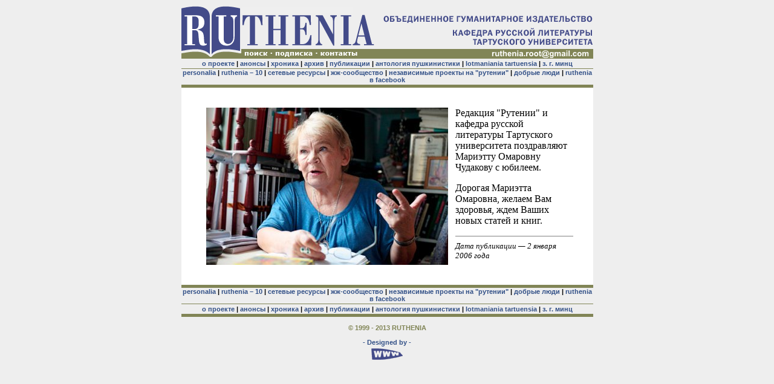

--- FILE ---
content_type: text/html; charset=utf-8
request_url: https://www.ruthenia.ru/document/540153.html
body_size: 2246
content:



<html>
<head>
<title>Ruthenia: </title>
<link rel="stylesheet" href="/rust2.css">
<script type="text/javascript">
  var _gaq = _gaq || [];
  _gaq.push(['_setAccount', 'UA-44894614-1']);
  _gaq.push(['_setDomainName', 'ruthenia.ru']);
  _gaq.push(['_setAllowLinker', true]);
  _gaq.push(['_trackPageview']);
  (function() {
    var ga = document.createElement('script'); ga.type = 'text/javascript'; ga.async = true;
    ga.src = ('https:' == document.location.protocol ? 'https://ssl' : 'http://www') + '.google-analytics.com/ga.js';
    var s = document.getElementsByTagName('script')[0]; s.parentNode.insertBefore(ga, s);
  })();
</script>
</head>
<body bgColor=#EEEEEE vLink=#003366  leftmargin="25" topmargin="8" marginwidth="25" marginheight="8" alink="D32E46" link="#325087">
<!-- skyer common -->

<div align="center">
<table border=0 cellpadding=0 cellspacing=0 width="681">
<tr>
<td><a href="/"><img src="/img/shapka_01.gif" width=327 height=73 border="0"></a></td>
<td align="right"><img src="/img/shapka_02.gif" width=354 height=73 usemap="#ot" border="0"><map name="ot"><area shape="rect" coords="4,12,357,32" href="http://www.ogi.ru/" alt="ОБЪЕДИНЕННОЕ ГУМАНИТАРНОЕ ИЗДАТЕЛЬСТВО" title="ОБЪЕДИНЕННОЕ ГУМАНИТАРНОЕ ИЗДАТЕЛЬСТВО"><area shape="rect" coords="117,37,355,70" href="https://ruslit.ut.ee/" alt="КАФЕДРА РУССКОЙ ЛИТЕРАТУРЫ ТАРТУСКОГО УНИВЕРСИТЕТА" title="КАФЕДРА РУССКОЙ ЛИТЕРАТУРЫ ТАРТУСКОГО УНИВЕРСИТЕТА"></map></td>
</tr>
<tr bgcolor="#818556">
<td><img src="/img/shapka_03.gif" width=327 height=16 usemap="#se" border="0"><map name="se"><area shape="rect" coords="101,0,142,16" href="/search.html"><area shape="rect" coords="150,2,210,16" href="/subscribe.html"><area shape="rect" coords="220,1,280,21" href="/contacts.html"></map></td>
<td align="right"><img src="/img/shapka_04.gif" width=354 height=16 border="0"></td>
</tr>

</table>
<table border=0 cellpadding=0 cellspacing=0 width="681">
<tr align="center" bgcolor="#EEEEEE">
<td><img src="/img/dot.gif" width="5" height="2"></td>
</tr>
<tr align="center"><td class="size1">
<b>

<a href="/about/">о проекте</a>
 | 


<a href="/anons.html">анонсы</a>
 | 


<a href="/hronika.html">хроника</a>
 | 


<a href="/archiv.html">архив</a>
 | 


<a href="/texts/">публикации</a>
 | 


<a href="/pushkin/">антология пушкинистики</a>
 | 


<a href="/lotman/">lotmaniania tartuensia</a>
 | 


<a href="/mints">з. г. минц</a>

</b>
</td></tr>
<tr align="center" bgcolor="#EEEEEE">
<td><img src="/img/dot.gif" width="5" height="2"></td>
</tr><tr bgcolor="#818556"> 
<td><img src="/img/dot.gif" width=681 height=1></td>
</tr>
<tr align="center"><td class="size1">
<b>

<a href="/personalia/">personalia</a>
 | 


<a href="/ruthenia10/">ruthenia – 10</a>
 | 


<a href="/web/">сетевые ресурсы</a>
 | 


<a href="http://community.livejournal.com/ruthenia/profile">жж-сообщество</a>
 | 


<a href="/projects/">независимые проекты на &quot;рутении&quot;</a>
 | 


<a href="/goodhumans/">добрые люди</a>
 | 


<a href="https://www.facebook.com/groups/rutheniana/">ruthenia в facebook</a>

</b>
</td></tr>
<tr align="center" bgcolor="#EEEEEE">
<td><img src="/img/dot.gif" width="5" height="2"></td>
</tr><tr bgcolor="#818556">
<td><img src="/img/dot.gif" width=681 height=5></td>
</tr>
</table>

  <table width="681" border="0" cellspacing="0" cellpadding="30" bgcolor="#FFFFFF">
    <tr>
      <td valign="top">


<table border=0>
<tr valign="top">
	<td>
<img src="http://www.ruthenia.ru/img/chudakova.jpg" hspace="8" vspace="0" border=0 alt="М.О. Чудакова" align="left">
</td>
	<td>
<p>Редакция "Рутении" и кафедра русской литературы Тартуского университета поздравляют Мариэтту Омаровну Чудакову с юбилеем.</p>

<p>Дорогая Мариэтта Омаровна, желаем Вам здоровья, ждем Ваших новых статей и книг.</p>

<p>
<hr noshade size="1">
<i><font size="-1">Дата публикации — 2 января 2006 года</font></i>
</p>
</td>
</tr>
</table>

      </td>
    </tr>
  </table>


<table cellpadding="0" cellspacing="0" border="0" width="681">
<tr bgcolor="#818556">
<td><img src="/img/dot.gif" width=681 height=5></td>
</tr>
<tr align="center">
<td  class="size1">

<b>

<a href="/personalia/">personalia</a>
 | 


<a href="/ruthenia10/">ruthenia – 10</a>
 | 


<a href="/web/">сетевые ресурсы</a>
 | 


<a href="http://community.livejournal.com/ruthenia/profile">жж-сообщество</a>
 | 


<a href="/projects/">независимые проекты на &quot;рутении&quot;</a>
 | 


<a href="/goodhumans/">добрые люди</a>
 | 


<a href="https://www.facebook.com/groups/rutheniana/">ruthenia в facebook</a>

</b>

</td></tr>
<tr align="center" bgcolor="#EEEEEE">
<td><img src="/img/dot.gif" width="5" height="2"></td>
</tr>
<tr align="center" bgcolor="#818556">
<td><img src="/img/dot.gif" width="5" height="1"></td>
</tr>
<tr align="center" bgcolor="#EEEEEE">
<td><img src="/img/dot.gif" width="5" height="2"></td>
</tr>
<tr align="center" bgcolor="#EEEEEE">
<td class="size1">

<b>

<a href="/about/">о проекте</a>
 | 


<a href="/anons.html">анонсы</a>
 | 


<a href="/hronika.html">хроника</a>
 | 


<a href="/archiv.html">архив</a>
 | 


<a href="/texts/">публикации</a>
 | 


<a href="/pushkin/">антология пушкинистики</a>
 | 


<a href="/lotman/">lotmaniania tartuensia</a>
 | 


<a href="/mints">з. г. минц</a>

</b>

</td></tr>
<tr align="center" bgcolor="#EEEEEE">
<td><img src="/img/dot.gif" width="5" height="2"></td>
</tr>
<tr align="center" bgcolor="#818556">
<td><img src="/img/dot.gif" width="5" height="5"></td>
</tr>
</table>
<div align="center" class="size1"> 
<br>
<font color="#818556"><b>© 1999 - 2013 RUTHENIA</b></font><br>
<br>
<a href="http://www.w-m.ru" target="_blank" class="red"><b>- Designed by - </b><br>
<img src="/img/wm.gif" width="60" height="29" border="0" alt="Web-Мастерская&nbsp;&ndash; студия веб-дизайна"></a> <br>
</div>

<script defer src="https://static.cloudflareinsights.com/beacon.min.js/vcd15cbe7772f49c399c6a5babf22c1241717689176015" integrity="sha512-ZpsOmlRQV6y907TI0dKBHq9Md29nnaEIPlkf84rnaERnq6zvWvPUqr2ft8M1aS28oN72PdrCzSjY4U6VaAw1EQ==" data-cf-beacon='{"version":"2024.11.0","token":"1a071a540df148b3a63cf4e60ff8b70b","r":1,"server_timing":{"name":{"cfCacheStatus":true,"cfEdge":true,"cfExtPri":true,"cfL4":true,"cfOrigin":true,"cfSpeedBrain":true},"location_startswith":null}}' crossorigin="anonymous"></script>
</body>
</html>


--- FILE ---
content_type: text/css
request_url: https://www.ruthenia.ru/rust2.css
body_size: 487
content:
SELECT {
	BACKGROUND-COLOR: #ffffff
}
OPTION {
	BACKGROUND-COLOR: #ffffff
}
A {
	FONT-WEIGHT: bold; COLOR: #325087; TEXT-DECORATION: none
}
A:active {
	COLOR: #d32e46
}
A:hover {
	COLOR: #d32e46
}
A.red {
	vlink: #996666
}
A.redred {
	COLOR: #d2263a; vlink: #996666
}
.size1 {
	FONT-SIZE: 8pt; FONT-FAMILY: Arial Cyr, Arial, Sans-Serif
}
.size2 {
	FONT-WEIGHT: bold; FONT-SIZE: 9pt; FONT-FAMILY: Arial Cyr, Arial, Sans-Serif
}
.search {
	FONT-SIZE: 11px; FONT-FAMILY: Arial Cyr, Arial, Sans-Serif
}
INPUT.rad {
	BACKGROUND-COLOR: #ffffff
}
.search2 {
	FONT-SIZE: 13px; FONT-FAMILY: Arial Cyr, Arial, Sans-Serif
}
.search3 {
	FONT-SIZE: 13px; WIDTH: 170px; FONT-FAMILY: Arial Cyr, Arial, Sans-Serif
}
.search4 {
	FONT-WEIGHT: bold; FONT-SIZE: 13px; FONT-FAMILY: Arial Cyr, Arial, Sans-Serif
}
.head1{
	FONT-SIZE: 18px;
	FONT-FAMILY: Arial Cyr, Arial, Sans-Serif;
	font-weight : bold;
	COLOR: #d32e46;
}
.head2{
	FONT-SIZE: 13px;
	FONT-FAMILY: Arial Cyr, Arial, Sans-Serif;
	font-weight : bold;
	COLOR: #434b89;
}

/*ggl 2007.09.12*/

.mainBody {
	text-align: left;
	padding-left: 30px;
	padding-right: 30px;
	padding-bottom: 10px;
	padding-top: 10px;
}

.mainBody p {
	font-size: 85%;
	padding-top: 0px;
	margin-top: 0px;
	/*padding-left: 16px;*/
	margin-bottom: 1.5em;
	/*background-color: #BA55D3;*/
}

.mainBody p A:LINK {
	color : Gray;
}

.mainBody p A:VISITED {
	color : Gray;
}

.mainBody p A:HOVER {
	color : Gray;
	text-decoration : underline;
}

.mainBody h5 {
	font-size: 85%;
	font-style: italic;
	background-image: url(img/bull2.gif);
	background-repeat: no-repeat;
	padding-left: 16px;
	background-position: 0em 0em;
	padding-bottom: 0px;
	margin-bottom: 0px;
}

.mainBody h4 {
	font-size: 100%;
	font-variant: small-caps;
	text-align: center;
	border-bottom-color: #818556;
	border-bottom-style: solid;
	border-bottom-width: 1px;
	padding-bottom: 3px;
	margin-top: 1.5em;
	/*background-color: #FFDEAD;*/
}

table.linkbroker {
	width:700px;
}
.linkbroker td {width:33%;font-size:8pt;margin:0 5px;color:#A0A0A0;}
.linkbroker td a {color:5F8FAF;}
.linkbroker td.linkbroker_blocktitle {background-color:#B0B0B0;color: #EEE;font-family:verdana,arial;font-size:8pt; }
